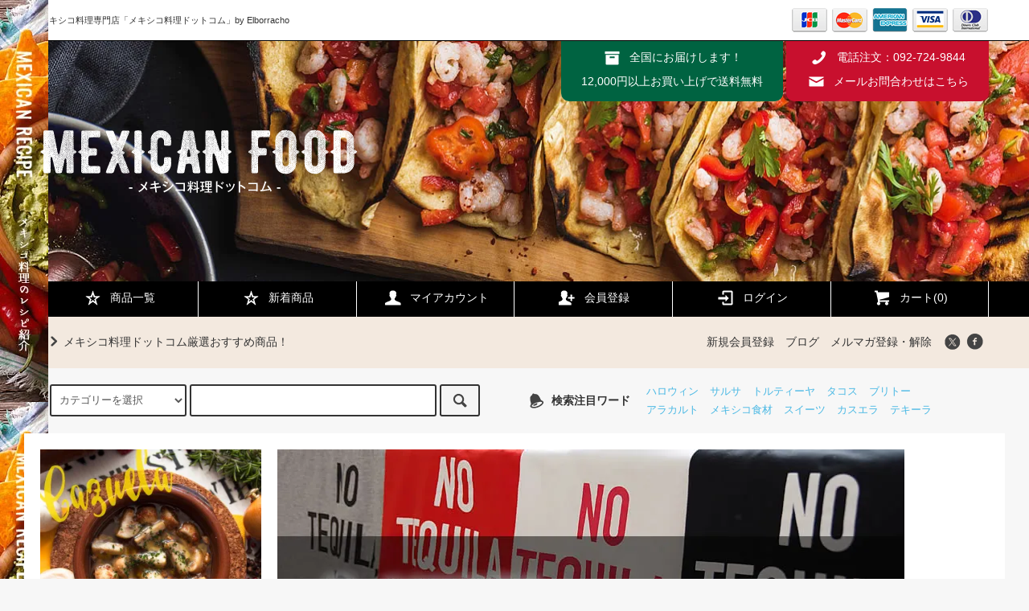

--- FILE ---
content_type: text/html; charset=EUC-JP
request_url: https://mex-f.com/?mode=cate&cbid=2195452&csid=6
body_size: 14254
content:
<!DOCTYPE html PUBLIC "-//W3C//DTD XHTML 1.0 Transitional//EN" "http://www.w3.org/TR/xhtml1/DTD/xhtml1-transitional.dtd">
<html xmlns:og="http://ogp.me/ns#" xmlns:fb="http://www.facebook.com/2008/fbml" xmlns:mixi="http://mixi-platform.com/ns#" xmlns="http://www.w3.org/1999/xhtml" xml:lang="ja" lang="ja" dir="ltr">
<head>
<meta http-equiv="content-type" content="text/html; charset=euc-jp" />
<meta http-equiv="X-UA-Compatible" content="IE=edge,chrome=1" />
<title>Tシャツ - メキシコ料理専門店「メキシコ料理ドットコム」</title>
<meta name="Keywords" content="Tシャツ,メキシコ料理,タコス,サルサ,ブリトー," />
<meta name="Description" content="メキシコ料理専門通販サイト「メキシコ料理ドットコム」タコスやサルサ、チョリソー、ブリトーなどのメキシコ料理や、乾燥唐辛子、とうもろこし粉、 サボテン等 メキシコ食材の事なら、メキシコ料理通販専門店の「メキシコ料理ドットコム」へ タコス、 トルティーヤ（タコスの皮）の美味しさに中毒者続出中です！ その他にも、メキシコ料理ドットコムの材料を使ったタコスのレシピや作り方・食べ方が満載のメキシコ料理レシピ集もご紹介！" />
<meta name="Author" content="メキシコ料理ドットコム" />
<meta name="Copyright" content="メキシコ料理ドットコム" />
<meta http-equiv="content-style-type" content="text/css" />
<meta http-equiv="content-script-type" content="text/javascript" />
<link rel="stylesheet" href="https://mex-f.com/css/framework/colormekit.css" type="text/css" />
<link rel="stylesheet" href="https://mex-f.com/css/framework/colormekit-responsive.css" type="text/css" />
<link rel="stylesheet" href="https://img07.shop-pro.jp/PA01369/122/css/2/index.css?cmsp_timestamp=20250304102613" type="text/css" />

<link rel="alternate" type="application/rss+xml" title="rss" href="https://mex-f.com/?mode=rss" />
<link rel="shortcut icon" href="https://img07.shop-pro.jp/PA01369/122/favicon.ico?cmsp_timestamp=20260105101805" />
<script type="text/javascript" src="//ajax.googleapis.com/ajax/libs/jquery/1.11.0/jquery.min.js" ></script>
<meta property="og:title" content="Tシャツ - メキシコ料理専門店「メキシコ料理ドットコム」" />
<meta property="og:description" content="メキシコ料理専門通販サイト「メキシコ料理ドットコム」タコスやサルサ、チョリソー、ブリトーなどのメキシコ料理や、乾燥唐辛子、とうもろこし粉、 サボテン等 メキシコ食材の事なら、メキシコ料理通販専門店の「メキシコ料理ドットコム」へ タコス、 トルティーヤ（タコスの皮）の美味しさに中毒者続出中です！ その他にも、メキシコ料理ドットコムの材料を使ったタコスのレシピや作り方・食べ方が満載のメキシコ料理レシピ集もご紹介！" />
<meta property="og:url" content="https://mex-f.com?mode=cate&cbid=2195452&csid=6" />
<meta property="og:site_name" content="メキシコ料理専門店「メキシコ料理ドットコム」" />
<meta property="og:image" content="https://img07.shop-pro.jp/PA01369/122/category/2195452_6.jpg?cmsp_timestamp=20180204150758"/>
<meta property="og:type" content="website" />
<meta property="og:image" content="https://img21.shop-pro.jp/PA01369/122/etc/img_mexico_ogp.jpg?cmsp_timestamp=202804141625" />
<!--アナリティクス-->
<script>
  (function(i,s,o,g,r,a,m){i['GoogleAnalyticsObject']=r;i[r]=i[r]||function(){
  (i[r].q=i[r].q||[]).push(arguments)},i[r].l=1*new Date();a=s.createElement(o),
  m=s.getElementsByTagName(o)[0];a.async=1;a.src=g;m.parentNode.insertBefore(a,m)
  })(window,document,'script','https://www.google-analytics.com/analytics.js','ga');

  ga('create', 'UA-4106354-5', 'auto');
  ga('send', 'pageview');

</script>

<!--リマーケティング-->
<!-- Global site tag (gtag.js) - Google Ads: 776653587 -->
<script async src="https://www.googletagmanager.com/gtag/js?id=AW-776653587"></script>
<script>
  window.dataLayer = window.dataLayer || [];
  function gtag(){dataLayer.push(arguments);}
  gtag('js', new Date());

  gtag('config', 'AW-776653587');
</script>




<!--グーグル広告-->
<!-- Global site tag (gtag.js) - Google Ads: 1041238358 -->
<script async src="https://www.googletagmanager.com/gtag/js?id=AW-1041238358"></script>
<script>
  window.dataLayer = window.dataLayer || [];
  function gtag(){dataLayer.push(arguments);}
  gtag('js', new Date());

  gtag('config', 'AW-1041238358');
</script>


<meta name="google-site-verification" content="qV5cXygubHn72QsZ0wmfAgJHrUvgEm6g4LO3Wj7ghkk" />


<script>
  var Colorme = {"page":"product_list","shop":{"account_id":"PA01369122","title":"\u30e1\u30ad\u30b7\u30b3\u6599\u7406\u5c02\u9580\u5e97\u300c\u30e1\u30ad\u30b7\u30b3\u6599\u7406\u30c9\u30c3\u30c8\u30b3\u30e0\u300d"},"basket":{"total_price":0,"items":[]},"customer":{"id":null}};

  (function() {
    function insertScriptTags() {
      var scriptTagDetails = [];
      var entry = document.getElementsByTagName('script')[0];

      scriptTagDetails.forEach(function(tagDetail) {
        var script = document.createElement('script');

        script.type = 'text/javascript';
        script.src = tagDetail.src;
        script.async = true;

        if( tagDetail.integrity ) {
          script.integrity = tagDetail.integrity;
          script.setAttribute('crossorigin', 'anonymous');
        }

        entry.parentNode.insertBefore(script, entry);
      })
    }

    window.addEventListener('load', insertScriptTags, false);
  })();
</script>
</head>
<body>
<meta name="colorme-acc-payload" content="?st=1&pt=10028&ut=2195452,6&at=PA01369122&v=20260131094921&re=&cn=310f6f63395c36781514633e9a60d166" width="1" height="1" alt="" /><script>!function(){"use strict";Array.prototype.slice.call(document.getElementsByTagName("script")).filter((function(t){return t.src&&t.src.match(new RegExp("dist/acc-track.js$"))})).forEach((function(t){return document.body.removeChild(t)})),function t(c){var r=arguments.length>1&&void 0!==arguments[1]?arguments[1]:0;if(!(r>=c.length)){var e=document.createElement("script");e.onerror=function(){return t(c,r+1)},e.src="https://"+c[r]+"/dist/acc-track.js?rev=3",document.body.appendChild(e)}}(["acclog001.shop-pro.jp","acclog002.shop-pro.jp"])}();</script><script src="https://img.shop-pro.jp/tmpl_js/79/jquery.tile.js"></script>
<script src="https://img.shop-pro.jp/tmpl_js/79/smoothscroll.js"></script>
<script src="https://img.shop-pro.jp/tmpl_js/79/utility.index.js"></script>
<script src="https://apis.google.com/js/platform.js?onload=renderOptIn" async defer></script>

<div id="wrapper">


      <div class="banner-belt__section visible-desktop">
      <a href="http://mexico.elborracho.com/category/recipe/"></a>
    </div>
  
  <div id="header" class="header__section">
    <div class="global-nav-sp-wrap hidden-desktop">
      <div class="global-nav-sp">
        <span class="global-nav-sp-btn"><i class="icon-lg-w icon-list"></i>メニュー</span>
        <div class="global-nav-sp-list-wrap">
          <ul class="global-nav-sp-list unstyled">
            <li class="global-nav-sp-list__unit black">
              <a href="./" class="global-nav-sp-list__txt">ホーム</a>
            </li>
            <li class="global-nav-sp-list__unit">
              <a href="https://mex-f.com/cart/proxy/basket?shop_id=PA01369122&shop_domain=mex-f.com" class="global-nav-sp-list__txt">カートを見る</a>
            </li>
            <li class="global-nav-sp-list__unit black"><a class="global-nav-sp-list__txt" href="https://www.mex-f.com/?mode=cate&cbid=2195448&csid=0" ><span >全てのメキシコ料理</span></a></li> 
            <li class="global-nav-sp-list__unit"><a class="global-nav-sp-list__txt" href="https://www.mex-f.com/?mode=cate&cbid=2195448&csid=3" >タコス</a></li> 
            <li class="global-nav-sp-list__unit"><a class="global-nav-sp-list__txt" href="https://www.mex-f.com/?mode=cate&cbid=2195448&csid=2" >トルティーヤ</a></li> 
            <li class="global-nav-sp-list__unit"><a class="global-nav-sp-list__txt" href="https://www.mex-f.com/?mode=cate&cbid=2195448&csid=1" >サルサ</a></li> 
            <li class="global-nav-sp-list__unit"><a class="global-nav-sp-list__txt" href="https://www.mex-f.com/?mode=cate&cbid=2195448&csid=4" >ブリトー</a></li> 
            <li class="global-nav-sp-list__unit"><a class="global-nav-sp-list__txt" href="https://www.mex-f.com/?mode=cate&cbid=2195448&csid=6" >メキシコ食材（唐辛子）</a></li> 
            <li class="global-nav-sp-list__unit black"><a class="global-nav-sp-list__txt" href="https://www.mex-f.com/?mode=cate&cbid=2195451&csid=0" ><span >全てのメキシコの飲みもの</span></a></li> 
            <li class="global-nav-sp-list__unit"><a class="global-nav-sp-list__txt" href="https://www.mex-f.com/?mode=cate&cbid=2195451&csid=1" >テキーラ</a></li> 
            <li class="global-nav-sp-list__unit black"><a class="global-nav-sp-list__txt" href="https://www.mex-f.com/?mode=cate&cbid=2195452&csid=0" ><span >全てのメキシコ雑貨</span></a></li> 
            <li class="global-nav-sp-list__unit"><a class="global-nav-sp-list__txt" href="https://www.mex-f.com/?mode=cate&cbid=2195452&csid=1" >カスエラ</a></li> 
            <li class="global-nav-sp-list__unit"><a class="global-nav-sp-list__txt" href="https://www.mex-f.com/?mode=cate&cbid=2195452&csid=2" >ショットグラス</a></li> 
            <li class="global-nav-sp-list__unit"><a class="global-nav-sp-list__txt" href="https://www.mex-f.com/?mode=cate&cbid=2195452&csid=6" >Tシャツ</a></li> 
            <li class="global-nav-sp-list__unit black">
              <a href="https://mex-f.com/?mode=myaccount" class="global-nav-sp-list__txt">マイアカウント</a>
            </li>
                                                            <li class="global-nav-sp-list__unit">
                    <a href="https://mex-f.com/customer/signup/new" class="global-nav-sp-list__txt">会員登録</a>
                  </li>
                                <li class="global-nav-sp-list__unit">
                  <a href="https://mex-f.com/?mode=login&shop_back_url=https%3A%2F%2Fmex-f.com%2F" class="global-nav-sp-list__txt">ログイン</a>
                </li>
                                                    <!--li class="global-nav-sp-list__unit">
                <a href="https://elborracho.shop-pro.jp/customer/newsletter/subscriptions/new" class="global-nav-sp-list__txt">メルマガ登録・解除</a>
              </li-->
                                      <!--li class="global-nav-sp-list__unit">
                <a href="http://mexico.elborracho.com/" class="global-nav-sp-list__txt">ブログ</a>
              </li-->
                        <li class="global-nav-sp-list__unit">
              <a href="https://elborracho.shop-pro.jp/customer/inquiries/new" class="global-nav-sp-list__txt">お問い合わせ</a>
            </li>
          </ul>
        </div>
      </div>
    </div>
		
    <div class="upbar-wrap">
      <div class="upbar container clearfix row">
        <p class="upbar__lead visible-desktop">メキシコ料理専門店「メキシコ料理ドットコム」by Elborracho</p>

        <ul class="upbar-list col col-md-12">
          <!--li class="upbar-list__unit">
            <img src="https://img.shop-pro.jp/tmpl_img/79/icon_payment_convenience.png" alt="コンビニ決済" />
          </li>
          <li class="upbar-list__unit">
            <img src="https://img.shop-pro.jp/tmpl_img/79/icon_payment_bank.png" alt="銀行振込" />
          </li>
          <li class="upbar-list__unit">
            <img src="https://img.shop-pro.jp/tmpl_img/79/icon_payment_postal.png" alt="郵便振替" />
          </li>
          <li class="upbar-list__unit">
            <img src="https://img.shop-pro.jp/tmpl_img/79/icon_payment_cod.png" alt="代金引換" />
          </li-->
          <li class="upbar-list__unit">
            <img src="https://img.shop-pro.jp/tmpl_img/79/icon_payment_credit_jcb.png" alt="クレジット JCB" />
          </li>
          <li class="upbar-list__unit">
            <img src="https://img.shop-pro.jp/tmpl_img/79/icon_payment_credit_mastercard.png" alt="クレジット MasterCard" />
          </li>
          <li class="upbar-list__unit">
            <img src="https://img.shop-pro.jp/tmpl_img/79/icon_payment_credit_amex.png" alt="クレジット American Express" />
          </li>
          <li class="upbar-list__unit">
            <img src="https://img07.shop-pro.jp/PA01369/122/etc_base64/aWNvbl9wYXltZW50X2NyZWRpdF92aXNhMQ.png" alt="クレジット VISA" />
          </li>
          <li class="upbar-list__unit">
            <img src="https://img.shop-pro.jp/tmpl_img/79/icon_payment_credit_diners.png" alt="クレジット Diners" />
          </li>
        </ul>
				
      </div>
    </div>
    <div class="shopname-wrap">
      <div class="shopname container">
                  <h1 class="shopname__logo"><a href="./"><img src="https://img07.shop-pro.jp/PA01369/122/PA01369122.png?cmsp_timestamp=20260105101805" alt="メキシコ料理専門店「メキシコ料理ドットコム」" /></a></h1>
                <div class="shopname__ad-wrap">



          <div class="shopname__ad shopname__ad-deli">
            <p><i class="icon-lg-w icon-box"></i>全国にお届けします！</p>
            <p>12,000円以上お買い上げで送料無料</p>
          </div>

                            <div class="shopname__ad shopname__ad-tell">
            <p><i class="icon-lg-w icon-phone"></i>電話注文：092-724-9844</p>
            <p><i class="icon-lg-w icon-mail"></i><a href="https://secure.shop-pro.jp/?mode=inq&shop_id=PA01369122">メールお問合わせはこちら</a></p>
          </div>
        


        </div>
      </div>
    </div>
    <div class="global-nav-wrap visible-desktop">
                                                                                  <ul class="global-nav container row">
        <li class="global-nav__unit col col-lg-2">
          <a href="/?mode=f4" class="global-nav__txt"><i class="icon-lg-w icon-star_empty"></i>商品一覧</a>
        </li>
        <li class="global-nav__unit col col-lg-2">
          <a href="/?mode=srh&cid=&keyword=&sort=n" class="global-nav__txt"><i class="icon-lg-w icon-star_empty"></i>新着商品</a>
        </li>			
        <li class="global-nav__unit col col-lg-2">
          <a href="https://mex-f.com/?mode=myaccount" class="global-nav__txt"><i class="icon-lg-w icon-user"></i>マイアカウント</a>
        </li>
                                            <li class="global-nav__unit col col-lg-2">
                <a href="https://mex-f.com/customer/signup/new" class="global-nav__txt"><i class="icon-lg-w icon-adduser"></i>会員登録</a>
              </li>
                        <li class="global-nav__unit col col-lg-2">
              <a href="https://mex-f.com/?mode=login&shop_back_url=https%3A%2F%2Fmex-f.com%2F" class="global-nav__txt"><i class="icon-lg-w icon-login"></i>ログイン</a>
            </li>
                          <!--li class="global-nav__unit col col-lg-2">
          <a href="https://elborracho.shop-pro.jp/customer/inquiries/new" class="global-nav__txt"><i class="icon-lg-w icon-mail"></i>お問い合わせ</a>
        </li-->
        <li class="global-nav__unit col col-lg-2">
          <a href="https://mex-f.com/cart/proxy/basket?shop_id=PA01369122&shop_domain=mex-f.com" class="global-nav__txt"><i class="icon-lg-w icon-cart"></i>カート(0)</a>
        </li>
      </ul>
    </div>



                          
    <div class="downbar-wrap">
      <div class="downbar container clearfix">
				
				
				

                                      <ul class="downbar-ad inline">
                                      <li>
                <a href="/?mode=cate&cbid=2195448&csid=0"><i class="icon-lg-b icon-chevron_right"></i>メキシコ料理ドットコム厳選おすすめ商品！</a>
              </li>
                      </ul>
        


        <ul class="downbar-social inline visible-desktop">
                      <li>
              <a href="https://members.shop-pro.jp/?mode=members_regi&shop_id=PA01369122">新規会員登録</a>
            </li>
					<li>
              <a href="http://mexico.elborracho.com/">ブログ</a>
            </li>
                                <li>
              <a href="https://elborracho.shop-pro.jp/customer/newsletter/subscriptions/new">メルマガ登録・解除</a>
            </li>
                    <li>



                                                                                            <ul class="social__units">
                  <li class="social__unit">
                    <a href="https://twitter.com/mexicoryouri"><i class="icon-lg-b icon-c_twitter"></i></a>
                  </li>
                  <li class="social__unit">
                    <a href="https://www.facebook.com/mexicofood/"><i class="icon-lg-b icon-c_facebook"></i></a>
                  </li>
                  <!--li class="social__unit">
                    <a href=""><i class="icon-lg-b icon-c_google"></i></a>
                  </li-->
                  <!--li class="social__unit">
                    <a href=""><i class="icon-lg-b icon-c_pinterest"></i></a>
                  </li-->
                </ul>

          </li>
        </ul>
      </div>
    </div>
    <div class="search-wrap">
      <div class="search container row">
        <form action="https://mex-f.com/" method="GET" class="search__form col col-lg-6 col-md-12">
          <input type="hidden" name="mode" value="srh" />
          <select name="cid" class="search__select">
            <option value="">カテゴリーを選択</option>
                          <option value="2195448,0">メキシコ料理</option>
                          <option value="2195451,0">メキシコの飲みもの</option>
                          <option value="2195452,0">メキシコ雑貨</option>
                      </select>
          <input type="text" name="keyword" class="search__box" />
          <button class="search__btn btn btn-xs"><i class="icon-lg-b icon-search"></i></button>
        </form>
        <div class="search-keyword col col-lg-6 col-md-12 row">
          <p class="search-keyword-heading col col-lg-3 col-md-12"><i class="icon-lg-b icon-bell"></i>検索注目ワード</p>

              <ul class="search-keyword-list inline col col-lg-9 col-md-12">
 <li class="search-keyword-list__unit"><a href="/?mode=srh&cid=&keyword=%A5%DE%A5%B9%A5%AF">ハロウィン</a></li>
								<li class="search-keyword-list__unit"><a href="/?mode=cate&cbid=2195448&csid=1">サルサ</a></li>
                <li class="search-keyword-list__unit"><a href="/?mode=cate&cbid=2195448&csid=2">トルティーヤ</a></li>
                <li class="search-keyword-list__unit"><a href="/?mode=cate&cbid=2195448&csid=3">タコス</a></li>
                <li class="search-keyword-list__unit"><a href="/?mode=cate&cbid=2195448&csid=4">ブリトー</a></li>
                <li class="search-keyword-list__unit"><a href="/?mode=cate&cbid=2195448&csid=5">アラカルト</a></li>
                <li class="search-keyword-list__unit"><a href="/?mode=cate&cbid=2195448&csid=6">メキシコ食材</a></li>
                <li class="search-keyword-list__unit"><a href="/?mode=cate&cbid=2195448&csid=7">スイーツ</a></li>
                <li class="search-keyword-list__unit"><a href="/?mode=cate&cbid=2195452&csid=1">カスエラ</a></li>
                <li class="search-keyword-list__unit"><a href="/?mode=cate&cbid=2195451&csid=1">テキーラ</a></li>
              </ul>
        </div>
      </div>
    </div>
  </div>
  <div id="contents" class="contents__section container">
        <div class="row">


                                                            


              <div class="banner-side__section col">



                            <ul class="banner-side-list unstyled">
                          <li class="banner-side-list__unit">
                <a href="/?mode=cate&cbid=2195448&csid=3">
                  <img src="https://img21.shop-pro.jp/PA01369/122/etc/img_tacos_s.jpg?cmsp_timestamp=20160929125137" alt="タコス" />
                </a>
              </li>
                                      <li class="banner-side-list__unit">
                <a href="/?mode=cate&cbid=2195448&csid=2">
                  <img src="https://img21.shop-pro.jp/PA01369/122/etc/img_toltilla_s.jpg?cmsp_timestamp=20160929125155" alt="トルティーヤ" />
                </a>
              </li>
                                      <li class="banner-side-list__unit">
                <a href="/?mode=cate&cbid=2195448&csid=4">
                  <img src="https://img21.shop-pro.jp/PA01369/122/etc/img_burrito_s.jpg?cmsp_timestamp=20160929125214" alt="ブリトー" />
                </a>
              </li>
                                      <li class="banner-side-list__unit">
                <a href="/?mode=cate&cbid=2195448&csid=6">
                  <img src="https://img21.shop-pro.jp/PA01369/122/etc/img_mexicanfood.jpg?cmsp_timestamp=20160928184136" alt="メキシコの食材" />
                </a>
              </li>
                                      <li class="banner-side-list__unit">
                <a href="/?mode=cate&cbid=2195448&csid=1">
                  <img src="https://img21.shop-pro.jp/PA01369/122/etc/img_salsa_s.jpg?cmsp_timestamp=20160929125332" alt="サルサ" />
                </a>
              </li>
                      </ul>
        
        </div>
            <div class="main__section main__section-banner-side col col-lg-12 row">
        <div class="primary__section col col-lg-9 col-md-12">	
          <script src="https://img.shop-pro.jp/tmpl_js/79/utility.product_list.js"></script>





  <div class="freespace__section"><img src="https://img21.shop-pro.jp/PA01369/122/etc/img_tshirts_1.jpg?cmsp_timestamp=20170624134925" alt="メキシコTシャツ"><div class="title02" align="center">メキシコTシャツ</div><hr />
</div>



<h2 class="section-title-h2">
      Tシャツ
  </h2>




  
  <div class="productlist-sort__section">
    <div class="productlist-sort clearfix">
      <ul class="productlist-sort-list inline">
        <li class="productlist-sort-list__unit">
          おすすめ順
                  </li>
        <li class="productlist-sort-list__unit">
                      <a href="?mode=cate&cbid=2195452&csid=6&sort=p">価格順</a>        </li>
        <li class="productlist-sort-list__unit">
                      <a href="?mode=cate&cbid=2195452&csid=6&sort=n">新着順</a>        </li>
      </ul>
      <p class="productlist-sort-totalnumber">全<span>13</span>商品</p>
    </div>
  </div>
  
  
  <div class="pagenation-sp__section hidden-desktop">
    <ul class="pagenation-sp-list unstyled">
      <li class="pagenation-sp-list__unit">
                  <span class="btn btn-pn disabled">&lt; 前</span>
              </li>
      <li class="pagenation-sp-list__unit">
                  <span class="btn btn-pn disabled">次 &gt;</span>
              </li>
    </ul>
    <div class="pagenation-sp-info">
      全<span>13</span>件&nbsp;<span>1</span>-<span>13</span>表示
    </div>
  </div>
  
  
  <div class="productlist__section">
    <ul class="product-list unstyled row">
              <li class="productlist-list__unit product-list__unit col col-lg-3 col-md-4 col-sm-6">
          <a href="?pid=110611282">
                          <img src="https://img07.shop-pro.jp/PA01369/122/product/110611282_th.jpg?cmsp_timestamp=20170407160722" alt="NO TEQUILA, NO LIFE｜テキーラTシャツ" class="product-list__img" />
                      </a>
          <a href="?pid=110611282" class="product-list__txt">
            <span class="product-list__name show">
              NO TEQUILA, NO LIFE｜テキーラTシャツ
            </span>
          </a>
          <p>
                                          <span class="product-list__price show">
                  3,300円(税込)
                </span>
                                    </p>
                  </li>
              <li class="productlist-list__unit product-list__unit col col-lg-3 col-md-4 col-sm-6">
          <a href="?pid=119290150">
                          <img src="https://img07.shop-pro.jp/PA01369/122/product/119290150_th.jpg?cmsp_timestamp=20170619011919" alt="タコス美味しTシャツ｜タコスTシャツ" class="product-list__img" />
                      </a>
          <a href="?pid=119290150" class="product-list__txt">
            <span class="product-list__name show">
              タコス美味しTシャツ｜タコスTシャツ
            </span>
          </a>
          <p>
                            <span class="product-list__soldout show">
                  売り切れ
                </span>
                      </p>
                  </li>
              <li class="productlist-list__unit product-list__unit col col-lg-3 col-md-4 col-sm-6">
          <a href="?pid=119290151">
                          <img src="https://img07.shop-pro.jp/PA01369/122/product/119290151_th.jpg?cmsp_timestamp=20170619012105" alt="タコスエブリデイTシャツ｜タコスTシャツ" class="product-list__img" />
                      </a>
          <a href="?pid=119290151" class="product-list__txt">
            <span class="product-list__name show">
              タコスエブリデイTシャツ｜タコスTシャツ
            </span>
          </a>
          <p>
                            <span class="product-list__soldout show">
                  売り切れ
                </span>
                      </p>
                  </li>
              <li class="productlist-list__unit product-list__unit col col-lg-3 col-md-4 col-sm-6">
          <a href="?pid=119290152">
                          <img src="https://img07.shop-pro.jp/PA01369/122/product/119290152_th.jpg?cmsp_timestamp=20170619012208" alt="わたしはメキシコ人ですTシャツ｜タコスTシャツ" class="product-list__img" />
                      </a>
          <a href="?pid=119290152" class="product-list__txt">
            <span class="product-list__name show">
              わたしはメキシコ人ですTシャツ｜タコスTシャツ
            </span>
          </a>
          <p>
                            <span class="product-list__soldout show">
                  売り切れ
                </span>
                      </p>
                  </li>
              <li class="productlist-list__unit product-list__unit col col-lg-3 col-md-4 col-sm-6">
          <a href="?pid=120874158">
                          <img src="https://img07.shop-pro.jp/PA01369/122/product/120874158_th.jpg?cmsp_timestamp=20170731185540" alt="死者の日Tシャツ karani art｜メキシコTシャツ" class="product-list__img" />
                      </a>
          <a href="?pid=120874158" class="product-list__txt">
            <span class="product-list__name show">
              死者の日Tシャツ karani art｜メキシコTシャツ
            </span>
          </a>
          <p>
                            <span class="product-list__soldout show">
                  売り切れ
                </span>
                      </p>
                  </li>
              <li class="productlist-list__unit product-list__unit col col-lg-3 col-md-4 col-sm-6">
          <a href="?pid=120874193">
                          <img src="https://img07.shop-pro.jp/PA01369/122/product/120874193_th.jpg?cmsp_timestamp=20170731185642" alt="スカルTシャツ ホワイト｜メキシコTシャツ" class="product-list__img" />
                      </a>
          <a href="?pid=120874193" class="product-list__txt">
            <span class="product-list__name show">
              スカルTシャツ ホワイト｜メキシコTシャツ
            </span>
          </a>
          <p>
                            <span class="product-list__soldout show">
                  売り切れ
                </span>
                      </p>
                  </li>
              <li class="productlist-list__unit product-list__unit col col-lg-3 col-md-4 col-sm-6">
          <a href="?pid=120874210">
                          <img src="https://img07.shop-pro.jp/PA01369/122/product/120874210_th.jpg?cmsp_timestamp=20170731185715" alt="スカルTシャツ 自転車｜メキシコTシャツ" class="product-list__img" />
                      </a>
          <a href="?pid=120874210" class="product-list__txt">
            <span class="product-list__name show">
              スカルTシャツ 自転車｜メキシコTシャツ
            </span>
          </a>
          <p>
                            <span class="product-list__soldout show">
                  売り切れ
                </span>
                      </p>
                  </li>
              <li class="productlist-list__unit product-list__unit col col-lg-3 col-md-4 col-sm-6">
          <a href="?pid=120874242">
                          <img src="https://img07.shop-pro.jp/PA01369/122/product/120874242_th.jpg?cmsp_timestamp=20170731185800" alt="ルチャ・リブレTシャツ｜メキシコTシャツ" class="product-list__img" />
                      </a>
          <a href="?pid=120874242" class="product-list__txt">
            <span class="product-list__name show">
              ルチャ・リブレTシャツ｜メキシコTシャツ
            </span>
          </a>
          <p>
                            <span class="product-list__soldout show">
                  売り切れ
                </span>
                      </p>
                  </li>
              <li class="productlist-list__unit product-list__unit col col-lg-3 col-md-4 col-sm-6">
          <a href="?pid=120874274">
                          <img src="https://img07.shop-pro.jp/PA01369/122/product/120874274_th.jpg?cmsp_timestamp=20170731185854" alt="スカルTシャツ フラワー｜メキシコTシャツ" class="product-list__img" />
                      </a>
          <a href="?pid=120874274" class="product-list__txt">
            <span class="product-list__name show">
              スカルTシャツ フラワー｜メキシコTシャツ
            </span>
          </a>
          <p>
                            <span class="product-list__soldout show">
                  売り切れ
                </span>
                      </p>
                  </li>
              <li class="productlist-list__unit product-list__unit col col-lg-3 col-md-4 col-sm-6">
          <a href="?pid=120874473">
                          <img src="https://img07.shop-pro.jp/PA01369/122/product/120874473_th.jpg?cmsp_timestamp=20170731190136" alt="ルチャ・リブレTシャツ ゴールドマスク｜メキシコTシャツ" class="product-list__img" />
                      </a>
          <a href="?pid=120874473" class="product-list__txt">
            <span class="product-list__name show">
              ルチャ・リブレTシャツ ゴールドマスク｜メキシコTシャツ
            </span>
          </a>
          <p>
                            <span class="product-list__soldout show">
                  売り切れ
                </span>
                      </p>
                  </li>
              <li class="productlist-list__unit product-list__unit col col-lg-3 col-md-4 col-sm-6">
          <a href="?pid=120874557">
                          <img src="https://img07.shop-pro.jp/PA01369/122/product/120874557_th.jpg?cmsp_timestamp=20170731190223" alt="コロナTシャツ｜メキシコTシャツ" class="product-list__img" />
                      </a>
          <a href="?pid=120874557" class="product-list__txt">
            <span class="product-list__name show">
              コロナTシャツ｜メキシコTシャツ
            </span>
          </a>
          <p>
                            <span class="product-list__soldout show">
                  売り切れ
                </span>
                      </p>
                  </li>
              <li class="productlist-list__unit product-list__unit col col-lg-3 col-md-4 col-sm-6">
          <a href="?pid=120874641">
                          <img src="https://img07.shop-pro.jp/PA01369/122/product/120874641_th.jpg?cmsp_timestamp=20170731190313" alt="ビバメキシコTシャツ｜メキシコTシャツ" class="product-list__img" />
                      </a>
          <a href="?pid=120874641" class="product-list__txt">
            <span class="product-list__name show">
              ビバメキシコTシャツ｜メキシコTシャツ
            </span>
          </a>
          <p>
                            <span class="product-list__soldout show">
                  売り切れ
                </span>
                      </p>
                  </li>
              <li class="productlist-list__unit product-list__unit col col-lg-3 col-md-4 col-sm-6">
          <a href="?pid=120874375">
                          <img src="https://img07.shop-pro.jp/PA01369/122/product/120874375_th.jpg?cmsp_timestamp=20170731190038" alt="ルチャ・リブレTシャツ ミル・マスカラス｜メキシコTシャツ" class="product-list__img" />
                      </a>
          <a href="?pid=120874375" class="product-list__txt">
            <span class="product-list__name show">
              ルチャ・リブレTシャツ ミル・マスカラス｜メキシコTシャツ
            </span>
          </a>
          <p>
                            <span class="product-list__soldout show">
                  売り切れ
                </span>
                      </p>
                  </li>
          </ul>
  </div>
  
  
  <div class="pagenation__section visible-desktop">
    <ul class="pagenation-list unstyled">
      <li class="pagenation-list__unit">
                  <span>&lt;</span>
              </li>
              <li class="pagenation-list__unit">
                                <span>1</span>
                            </li>
            <li class="pagenation-list__unit">
                  <span>&gt;</span>
              </li>
    </ul>
  </div>
  <div class="pagenation-sp__section hidden-desktop">
    <div class="pagenation-sp-info">
      全<span>13</span>件&nbsp;<span>1</span>-<span>13</span>表示
    </div>
    <ul class="pagenation-sp-list unstyled">
      <li class="pagenation-sp-list__unit">
                  <span class="btn btn-pn disabled">&lt; 前</span>
              </li>
      <li class="pagenation-sp-list__unit">
                  <span class="btn btn-pn disabled">次 &gt;</span>
              </li>
    </ul>
  </div>
  






<hr />

<div class="breadcrumb-list__section">
  <ul class="breadcrumb-list breadcrumb-list-plst">
    <li class="breadcrumb-list__unit"><a href="./">メキシコ料理 通販</a></li>
                  <li class="breadcrumb-list__unit">&gt;&nbsp;<a href="?mode=cate&cbid=2195452&csid=0">メキシコ雑貨</a></li>
                    <li class="breadcrumb-list__unit">&gt;&nbsp;<a href="?mode=cate&cbid=2195452&csid=6">Tシャツ</a></li>
            </ul>
</div>


    <h2 class="section-title-h2">メキシコ料理ドットコムの安心・安全宣言！</h2>

<div class="row">
  <div class="col col-lg-6 col-sm-12">
		<img src="https://img21.shop-pro.jp/PA01369/122/etc/img_anshin_2.gif?cmsp_timestamp=20160929135432" alt="食べ方の心配ご無用！かわいいイラスト付きの説明書を同封します！">
		<p id="balloon-1-bottom"><span  class="marker">食べ方の心配ご無用！<br />かわいいイラスト付きの説明書を同封します！</span></p>
		<p>タコスセットなど、調理の必要な商品には好評の「説明書」が付属します。イラストを交えて、シンプルでわかりやすくメキシコ料理の作り方を解説しています。</p>
  </div>
  <div class="col col-lg-6 col-sm-12">
		<img src="https://img21.shop-pro.jp/PA01369/122/etc/img_anshin_3.jpg?cmsp_timestamp=20160929140358" alt="情熱の国メキシコから帰国後、2002年 本場メキシコ料理店を創業">
		<p id="balloon-1-bottom"><span  class="marker">情熱の国メキシコから帰国後、<br />2002年 本場メキシコ料理店を創業</span></p>
		<p>メキシコ料理ドットコムの実店舗「エルボラーチョ」は、現在では全国に8店鋪、メキシコ・カンクンに1店鋪の合計9店鋪で、毎日メキシコ料理を作っています。</p>
  </div>
	  <div class="col col-lg-6 col-sm-12">
			<img src="https://img21.shop-pro.jp/PA01369/122/etc/img_anshin_1.jpg?cmsp_timestamp=20160929134100" alt="メキシコで修行した日本人シェフを中心に、毎日メキシコ料理を作っています">
			<p id="balloon-1-bottom"><span  class="marker">メキシコで修行した日本人シェフを中心に、<br />毎日メキシコ料理を作っています</span></p>
			<p>当社では福利厚生の一環で「メキシコ研修制度」を設け、社員がメキシコを訪れ、本場の文化を感じ経験を積む試みを行っています。知識だけでなく、メキシコを体感したスタッフが活躍するレストランです。</p>
  </div>
  <div class="col col-lg-6 col-sm-12">
		<img src="https://img21.shop-pro.jp/PA01369/122/etc/img_anshin_4.jpg?cmsp_timestamp=20160929140756" alt="おかげさまでタコス200,000個突破！">
		<p id="balloon-1-bottom"><span  class="marker">おかげさまで<br />タコス200,000個突破！</span></p>
		<p>本当においしいか不安...ご安心ください！メキシコ料理ドットコムの、本場メキシコの味にこだわってつくったトルティーヤのタコスは、今までたくさんの方にお召し上がり頂いています。本場の味をみなさまに自信をもってお届けします。</p>
  </div>
	  <div class="col col-lg-6 col-sm-12">
			<img src="https://img21.shop-pro.jp/PA01369/122/etc/img_anshin_5.gif?cmsp_timestamp=20160929141621" alt="配送は信頼と実績の佐川急便クール便も安心">
			<p id="balloon-1-bottom"><span  class="marker">配送は信頼と実績の佐川急便<br />クール便も安心</span></p>
			<p>ご家庭への個別配達に定評のある佐川急便でお届けします。冷凍が必要な商品はクール便で迅速にお届けします。</p>
  </div>
  <div class="col col-lg-6 col-sm-12">
		<img src="https://img21.shop-pro.jp/PA01369/122/etc/img_anshin_6.jpg?cmsp_timestamp=20160929142438" alt="プライバシーやクレジットカード情報のセキュリティ管理は万全">
		<p id="balloon-1-bottom"><span  class="marker">プライバシーやクレジットカード情報の<br />セキュリティ管理は万全</span></p>
		<p>お客さまの個人情報は専用のコンピューターで厳重に管理し、商品の配達に関連のない第三者に譲渡・提供するなど、本目的以外では使用しません。またクレジットカード番号はSSLという暗号化システムを使用し、厳重に管理されます。</p>
  </div>
</div>        </div>
        <div class="side-nav__section col col-lg-3 col-md-12">
										<a href="/?pid=107897483"><img src="https://img21.shop-pro.jp/PA01369/122/etc/img_cazuela_bnr.jpg?cmsp_timestamp=20181112161840" alt="アヒージョ鍋「カスエラ」通販" style="margin-bottom:15px;width:100%;"></a>
          

<h3 class="side-nav-heading">メキシコ料理通販</h3>
<div class="side-nav-name"><a href="https://www.mex-f.com/?mode=cate&cbid=2195448&csid=0" ><span >全てのメキシコ料理</span><br><span class="xs">All Foods</span>
</a></div> 
<div class="side-nav-name"><a href="https://www.mex-f.com/?mode=cate&cbid=2195448&csid=3" >タコス<br><span class="xs">Tacos</span></a></div> 
<div class="side-nav-name"><a href="https://www.mex-f.com/?mode=cate&cbid=2195448&csid=2" >トルティーヤ<br><span class="xs">Tortilla</span></a></div> 
<div class="side-nav-name"><a href="https://www.mex-f.com/?mode=cate&cbid=2195448&csid=1" >サルサ<br><span class="xs">Salsa</span></a></div> 
<div class="side-nav-name"><a href="https://www.mex-f.com/?mode=cate&cbid=2195448&csid=4" >ブリトー<br><span class="xs">Burrito</span></a></div> 
<div class="side-nav-name"><a href="https://www.mex-f.com/?mode=cate&cbid=2195448&csid=5" >アラカルト<br><span class="xs">A La Carte</span></a></div> 
<div class="side-nav-name"><a href="https://www.mex-f.com/?mode=cate&cbid=2195448&csid=6" >メキシコ食材<br><span class="xs">Other Mexican foods</span></a></div> 
<h3 class="side-nav-heading">メキシコの飲みもの</h3>
<div class="side-nav-name"><a href="https://www.mex-f.com/?mode=cate&cbid=2195451&csid=0" ><span >全てのメキシコの飲みもの</span><br><span class="xs">All drinks</span></a></div> 
					<div class="side-nav-name"><a href="https://www.mex-f.com/?mode=cate&cbid=2195451&csid=1" >テキーラ<br><span class="xs">Tequila</span></a></div> 
<div class="side-nav-name"><a href="https://www.mex-f.com/?mode=cate&cbid=2195451&csid=3" >ワイン<br><span class="xs">Wine</span></a></div> 
<div class="side-nav-name"><a href="https://www.mex-f.com/?mode=cate&cbid=2195451&csid=2" >ビール<br><span class="xs">Beer</span></a></div> 
<h3 class="side-nav-heading">メキシコ雑貨</h3>
<div class="side-nav-name"><a href="https://www.mex-f.com/?mode=cate&cbid=2195452&csid=0" ><span >全てのメキシコ雑貨</span><br><span class="xs">All Mex Goods</span></a></div> 
<div class="side-nav-name"><a href="https://www.mex-f.com/?mode=cate&cbid=2195452&csid=1" >カスエラ<br><span class="xs">Cazuela</span></a></div> 
<div class="side-nav-name"><a href="https://www.mex-f.com/?mode=cate&cbid=2195452&csid=8" >モルカヘテ<br><span class="xs">Molcajete</span></a></div> 
<div class="side-nav-name"><a href="https://www.mex-f.com/?mode=cate&cbid=2195452&csid=2" >ショットグラス<br><span class="xs">Shot Glass</span></a></div> 
<div class="side-nav-name"><a href="https://www.mex-f.com/?mode=cate&cbid=2195452&csid=4" >メキシカンタイル<br><span class="xs">Mexican Tile</span></a></div> 
<div class="side-nav-name"><a href="https://www.mex-f.com/?mode=cate&cbid=2195452&csid=5" >ランプシェード<br><span class="xs">Lamp Shade</span></a></div> 
<div class="side-nav-name"><a href="https://www.mex-f.com/?mode=cate&cbid=2195452&csid=7" >ルチャリブレ<br><span class="xs">Lucha</span></a></div> 
<div class="side-nav-name"><a href="https://www.mex-f.com/?mode=cate&cbid=2195452&csid=6" >Tシャツ<br><span class="xs">Shirts</span></a></div> 
<div class="side-nav-name"><a href="https://www.mex-f.com/?mode=cate&cbid=2195452&csid=3" >そのほか（雑貨）<br><span class="xs">Other Goods</span></a></div> 
         <!--                          <div class="side-nav-box">
                <h3 class="side-nav-heading">メキシコ料理通販</h3>
                <ul class="side-nav-list side-nav-cate-list unstyled">
                              <li class="side-nav-list__unit side-nav-cate-list__unit">
                    <a href="https://mex-f.com/?mode=cate&cbid=2195448&csid=0" class="side-nav-list__link">
                      <span class="side-nav-list__icon"></span>
                      <span class="side-nav-list__name">メキシコ料理</span>
                    </a>
                                                                  <ul class="side-nav-list side-nav-scate-list unstyled">
                          <li class="side-nav-list__unit">
                            <a href="https://mex-f.com/?mode=cate&cbid=2195448&csid=0" class="side-nav-list__link">
                              <span class="side-nav-list__name">全てのメキシコ料理</span>
                            </a>
                          </li>
                                                <li class="side-nav-list__unit">
                            <a href="https://mex-f.com/?mode=cate&cbid=2195448&csid=3" class="side-nav-list__link">
                              タコス
                            </a>
                          </li>
                                                                                          <li class="side-nav-list__unit">
                            <a href="https://mex-f.com/?mode=cate&cbid=2195448&csid=2" class="side-nav-list__link">
                              トルティーヤ
                            </a>
                          </li>
                                                                                          <li class="side-nav-list__unit">
                            <a href="https://mex-f.com/?mode=cate&cbid=2195448&csid=1" class="side-nav-list__link">
                              サルサ
                            </a>
                          </li>
                                                                                          <li class="side-nav-list__unit">
                            <a href="https://mex-f.com/?mode=cate&cbid=2195448&csid=4" class="side-nav-list__link">
                              ブリトー
                            </a>
                          </li>
                                                                                          <li class="side-nav-list__unit">
                            <a href="https://mex-f.com/?mode=cate&cbid=2195448&csid=5" class="side-nav-list__link">
                              アラカルト
                            </a>
                          </li>
                                                                                          <li class="side-nav-list__unit">
                            <a href="https://mex-f.com/?mode=cate&cbid=2195448&csid=6" class="side-nav-list__link">
                              メキシコ食材
                            </a>
                          </li>
                                              </ul>
                                                            </li>
                              <li class="side-nav-list__unit side-nav-cate-list__unit">
                    <a href="https://mex-f.com/?mode=cate&cbid=2195451&csid=0" class="side-nav-list__link">
                      <span class="side-nav-list__icon"></span>
                      <span class="side-nav-list__name">メキシコの飲みもの</span>
                    </a>
                                                                  <ul class="side-nav-list side-nav-scate-list unstyled">
                          <li class="side-nav-list__unit">
                            <a href="https://mex-f.com/?mode=cate&cbid=2195451&csid=0" class="side-nav-list__link">
                              <span class="side-nav-list__name">全てのメキシコの飲みもの</span>
                            </a>
                          </li>
                                                <li class="side-nav-list__unit">
                            <a href="https://mex-f.com/?mode=cate&cbid=2195451&csid=1" class="side-nav-list__link">
                              テキーラ
                            </a>
                          </li>
                                                                                          <li class="side-nav-list__unit">
                            <a href="https://mex-f.com/?mode=cate&cbid=2195451&csid=3" class="side-nav-list__link">
                              ワイン
                            </a>
                          </li>
                                                                                          <li class="side-nav-list__unit">
                            <a href="https://mex-f.com/?mode=cate&cbid=2195451&csid=2" class="side-nav-list__link">
                              ビール
                            </a>
                          </li>
                                              </ul>
                                                            </li>
                              <li class="side-nav-list__unit side-nav-cate-list__unit">
                    <a href="https://mex-f.com/?mode=cate&cbid=2195452&csid=0" class="side-nav-list__link">
                      <span class="side-nav-list__icon"></span>
                      <span class="side-nav-list__name">メキシコ雑貨</span>
                    </a>
                                                                  <ul class="side-nav-list side-nav-scate-list unstyled">
                          <li class="side-nav-list__unit">
                            <a href="https://mex-f.com/?mode=cate&cbid=2195452&csid=0" class="side-nav-list__link">
                              <span class="side-nav-list__name">全てのメキシコ雑貨</span>
                            </a>
                          </li>
                                                <li class="side-nav-list__unit">
                            <a href="https://mex-f.com/?mode=cate&cbid=2195452&csid=1" class="side-nav-list__link">
                              カスエラ
                            </a>
                          </li>
                                                                                          <li class="side-nav-list__unit">
                            <a href="https://mex-f.com/?mode=cate&cbid=2195452&csid=8" class="side-nav-list__link">
                              モルカヘテ
                            </a>
                          </li>
                                                                                          <li class="side-nav-list__unit">
                            <a href="https://mex-f.com/?mode=cate&cbid=2195452&csid=2" class="side-nav-list__link">
                              ショットグラス
                            </a>
                          </li>
                                                                                          <li class="side-nav-list__unit">
                            <a href="https://mex-f.com/?mode=cate&cbid=2195452&csid=4" class="side-nav-list__link">
                              メキシカンタイル
                            </a>
                          </li>
                                                                                          <li class="side-nav-list__unit">
                            <a href="https://mex-f.com/?mode=cate&cbid=2195452&csid=5" class="side-nav-list__link">
                              ランプシェード
                            </a>
                          </li>
                                                                                          <li class="side-nav-list__unit">
                            <a href="https://mex-f.com/?mode=cate&cbid=2195452&csid=7" class="side-nav-list__link">
                              ルチャリブレ
                            </a>
                          </li>
                                                                                          <li class="side-nav-list__unit">
                            <a href="https://mex-f.com/?mode=cate&cbid=2195452&csid=6" class="side-nav-list__link">
                              Tシャツ
                            </a>
                          </li>
                                                                                          <li class="side-nav-list__unit">
                            <a href="https://mex-f.com/?mode=cate&cbid=2195452&csid=3" class="side-nav-list__link">
                              そのほか（雑貨）
                            </a>
                          </li>
                                              </ul>
                                                            </li>
                            </ul>
              </div>
                                                                  -->
          
          
                                    <div class="side-nav-box">
                <h3 class="side-nav-heading">大好きメキシコ料理特集！</h3>
                <ul class="side-nav-list unstyled">
                              <li class="side-nav-list__unit">
                    <a href="https://mex-f.com/?mode=grp&gid=1482424" class="side-nav-list__link">
                      メキシコ初心者におすすめ！
                    </a>
                  </li>
                                                    <li class="side-nav-list__unit">
                    <a href="https://mex-f.com/?mode=grp&gid=1482425" class="side-nav-list__link">
                      ファミリーでも楽しもう！
                    </a>
                  </li>
                                                    <li class="side-nav-list__unit">
                    <a href="https://mex-f.com/?mode=grp&gid=1482427" class="side-nav-list__link">
                      挑戦者求む！激辛メキシコ料理
                    </a>
                  </li>
                                                    <li class="side-nav-list__unit">
                    <a href="https://mex-f.com/?mode=grp&gid=1482429" class="side-nav-list__link">
                      レストラン・業務用品
                    </a>
                  </li>
                                                    <li class="side-nav-list__unit">
                    <a href="https://mex-f.com/?mode=grp&gid=1482430" class="side-nav-list__link">
                      ランチにおすすめ
                    </a>
                  </li>
                                                    <li class="side-nav-list__unit">
                    <a href="https://mex-f.com/?mode=grp&gid=1482431" class="side-nav-list__link">
                      メキシコ通のアナタに
                    </a>
                  </li>
                                                    <li class="side-nav-list__unit">
                    <a href="https://mex-f.com/?mode=grp&gid=1482434" class="side-nav-list__link">
                      辛いのが苦手な方へ
                    </a>
                  </li>
                                                    <li class="side-nav-list__unit">
                    <a href="https://mex-f.com/?mode=grp&gid=1482435" class="side-nav-list__link">
                      メキシカンパーティー！
                    </a>
                  </li>
                                                    <li class="side-nav-list__unit">
                    <a href="https://mex-f.com/?mode=grp&gid=1482436" class="side-nav-list__link">
                      おつまみにオススメ
                    </a>
                  </li>
                                                    <li class="side-nav-list__unit">
                    <a href="https://mex-f.com/?mode=grp&gid=2376198" class="side-nav-list__link">
                      おうち時間に おうちタコス
                    </a>
                  </li>
                                                    <li class="side-nav-list__unit">
                    <a href="https://mex-f.com/?mode=grp&gid=2404490" class="side-nav-list__link">
                      ギフトセット
                    </a>
                  </li>
                                                    <li class="side-nav-list__unit">
                    <a href="https://mex-f.com/?mode=grp&gid=2439558" class="side-nav-list__link">
                      お中元セット
                    </a>
                  </li>
                                                    <li class="side-nav-list__unit">
                    <a href="https://mex-f.com/?mode=grp&gid=2630284" class="side-nav-list__link">
                      FUKUOKA CRAFT
                    </a>
                  </li>
                                                    <li class="side-nav-list__unit">
                    <a href="https://mex-f.com/?mode=grp&gid=1695073" class="side-nav-list__link">
                      特集
                    </a>
                  </li>
                            </ul>
              </div>
                                
					
					<a href="http://mexico.elborracho.com/category/recipe/" target="_blank"><img src="https://img21.shop-pro.jp/PA01369/122/etc/img_mexico_recipe-1-300x300.jpg?cmsp_timestamp=20180216164700" alt="メキシコ料理レシピ" style="width:100%;margin-bottom:15px;"></a>
                    
                                          <div class="side-nav-box">
                  <h3 class="side-nav-heading">メキシコ料理をもっと知りたい！</h3>
                  <ul class="side-nav-list unstyled">
                                  <li class="side-nav-list__unit">
                      <a href="https://mex-f.com/?mode=f2" class="side-nav-list__link">
                        卸売り販売について
                      </a>
                    </li>
                                                            <li class="side-nav-list__unit">
                      <a href="https://mex-f.com/?mode=f3" class="side-nav-list__link">
                        メディア掲載情報
                      </a>
                    </li>
                                                            <li class="side-nav-list__unit">
                      <a href="https://mex-f.com/?mode=f4" class="side-nav-list__link">
                        商品一覧
                      </a>
                    </li>
                                </ul>
                </div>
                                    
                              
            <div class="side-nav-box">
              <h3 class="side-nav-heading">営業日カレンダー</h3>
              <div class="side_cal">
                <table class="tbl_calendar">
    <caption>2026年1月</caption>
    <tr>
        <th class="sun">日</th>
        <th>月</th>
        <th>火</th>
        <th>水</th>
        <th>木</th>
        <th>金</th>
        <th class="sat">土</th>
    </tr>
    <tr>
<td></td>
<td></td>
<td></td>
<td></td>
<td class="thu holiday" style="background-color: #006341; color: #FFFFFF;">1</td>
<td class="fri" style="background-color: #006341; color: #FFFFFF;">2</td>
<td class="sat" style="background-color: #006341; color: #FFFFFF;">3</td>
</tr>
<tr>
<td class="sun" style="background-color: #006341; color: #FFFFFF;">4</td>
<td class="mon">5</td>
<td class="tue">6</td>
<td class="wed">7</td>
<td class="thu">8</td>
<td class="fri">9</td>
<td class="sat" style="background-color: #006341; color: #FFFFFF;">10</td>
</tr>
<tr>
<td class="sun" style="background-color: #006341; color: #FFFFFF;">11</td>
<td class="mon holiday" style="background-color: #006341; color: #FFFFFF;">12</td>
<td class="tue">13</td>
<td class="wed">14</td>
<td class="thu">15</td>
<td class="fri">16</td>
<td class="sat" style="background-color: #006341; color: #FFFFFF;">17</td>
</tr>
<tr>
<td class="sun" style="background-color: #006341; color: #FFFFFF;">18</td>
<td class="mon">19</td>
<td class="tue">20</td>
<td class="wed">21</td>
<td class="thu">22</td>
<td class="fri">23</td>
<td class="sat" style="background-color: #006341; color: #FFFFFF;">24</td>
</tr>
<tr>
<td class="sun" style="background-color: #006341; color: #FFFFFF;">25</td>
<td class="mon">26</td>
<td class="tue">27</td>
<td class="wed">28</td>
<td class="thu">29</td>
<td class="fri">30</td>
<td class="sat" style="background-color: #006341; color: #FFFFFF;">31</td>
</tr>
</table><table class="tbl_calendar">
    <caption>2026年2月</caption>
    <tr>
        <th class="sun">日</th>
        <th>月</th>
        <th>火</th>
        <th>水</th>
        <th>木</th>
        <th>金</th>
        <th class="sat">土</th>
    </tr>
    <tr>
<td class="sun" style="background-color: #006341; color: #FFFFFF;">1</td>
<td class="mon">2</td>
<td class="tue">3</td>
<td class="wed">4</td>
<td class="thu">5</td>
<td class="fri">6</td>
<td class="sat" style="background-color: #006341; color: #FFFFFF;">7</td>
</tr>
<tr>
<td class="sun" style="background-color: #006341; color: #FFFFFF;">8</td>
<td class="mon">9</td>
<td class="tue">10</td>
<td class="wed holiday" style="background-color: #006341; color: #FFFFFF;">11</td>
<td class="thu">12</td>
<td class="fri">13</td>
<td class="sat" style="background-color: #006341; color: #FFFFFF;">14</td>
</tr>
<tr>
<td class="sun" style="background-color: #006341; color: #FFFFFF;">15</td>
<td class="mon">16</td>
<td class="tue">17</td>
<td class="wed">18</td>
<td class="thu">19</td>
<td class="fri">20</td>
<td class="sat" style="background-color: #006341; color: #FFFFFF;">21</td>
</tr>
<tr>
<td class="sun" style="background-color: #006341; color: #FFFFFF;">22</td>
<td class="mon holiday" style="background-color: #006341; color: #FFFFFF;">23</td>
<td class="tue">24</td>
<td class="wed">25</td>
<td class="thu">26</td>
<td class="fri">27</td>
<td class="sat" style="background-color: #006341; color: #FFFFFF;">28</td>
</tr>
</table>
              </div>
                              <div class="side_cal_memo">
                  店休日：毎週土日／祝日
                </div>
                          </div>
          
          					
					<a href="/?pid=109035452"><img src="https://img21.shop-pro.jp/PA01369/122/product/109035452_th.jpg?cmsp_timestamp=20171112182130" alt="ローストチキン" style="margin-bottom:15px;width:100%;"></a>
	          				
                    


                                                        


          


                                  <ul class="side-nav-banner-list unstyled row">
                              <li class="side-nav-banner-list__unit col col-md-6 col-xs-12" >
                  <a href="http://www.elborracho.com/" target="_blank">
                    <img src="https://img21.shop-pro.jp/PA01369/122/etc/img_mexicanrestraunt_.jpg?cmsp_timestamp=20160928173930" alt="エルボラーチョ" />
                  </a>
                </li>
                                          <li class="side-nav-banner-list__unit col col-md-6 col-xs-12">
								<p style="font-size:x-small;text-indent:-9999px;"><a href="https://local-t.com/fukuoka/">福岡Tシャツ</a></p>
								<p style="font-size:x-small;text-indent:-9999px;"><a href="https://suzuri.jp/fukuokacity">福岡シティTシャツ</a></p>
              </li>
              
            </ul>
					






					
          


                  </div>
      </div>
    </div>
  </div>

  <div id="scroll" class="scroll_section">
    <div class="btn btn-scroll btn-home">
      <a href="./">
        <i class="icon-lg-w icon-home"></i>
        <span class="btn-scroll__txt">ホーム</span>
      </a>
    </div>
        <div class="btn btn-scroll btn-pagetop">
      <a href="#header">
        <i class="icon-lg-w icon-chevron_up"></i>
        <span class="btn-scroll__txt">トップ</span>
      </a>
    </div>
  </div>
  <div id="footer" class="footer__section container">
    <div class="history__section">
      <h2 class="section-title-h2">最近チェックした商品</h2>
              <p class="paragraph-item">最近チェックした商品はまだありません。</p>
          </div>
    <div class="footer-pagetop hidden-desktop">
      <a href="#header"><span class="footer-pagetop-icon icon-lg-w icon-chevron_up"></span></a>
    </div>

                                                        
          <div class="footer-notice__section row visible-desktop">
                  <div class="footer-notice col col-lg-6">
            <h3 class="notice-heading">配送・送料について</h3>
            <dl class="notice-list">
                              <dt class="notice-list__name">
                  佐川急便（クール便）
                </dt>
                <dd class="notice-list__unit">
                                    <span class="marker">クール便／通常便は、置き配に対応しておりません。あらかじめご了承ください。</span><br />
クレジットカード・Amazon Payの場合、ご注文確認から3営業日中に発送致します。<br>クール便は、全国一律990円<sub>（税込）</sub>／北海道・沖縄県は1,265円<sub>（税込）</sub><br />12,000円<sub>（税込）</sub>以上お買い上げの方は送料無料とさせていただきます。<br />
<table id="table"><tr><td>北海道・沖縄県</td><td>そのほか全国</td></tr><tr><td>1,265円<sub>（税込）</sub></td><td>990円<sub>（税込）</sub></td></tr></table>離島他の扱い：離島・一部地域は追加送料がかかる場合があります。<br>商品ご注文後に、最適な発送方法を提案させていただくことがあります。<br />
<br />
なお、冷凍商品と冷蔵商品を一度にご注文の際には、いずれか最適な郵送方法にまとめてお送りさせていただきます。&nbsp;
                </dd>
                              <dt class="notice-list__name">
                  佐川急便（通常便）
                </dt>
                <dd class="notice-list__unit">
                                    <span class="marker">Tシャツや雑貨、テキーラのみご注文の方は、こちらをお選びください。</span><br />
クレジットカード・Amazon Payの場合、ご注文確認から3営業日中に発送致します。<br />
通常便は、全国一律715円<sub>（税込）</sub>／北海道・沖縄県は1,155円<sub>（税込）</sub><br />12,000円<sub>（税込）</sub>以上お買い上げの方は送料無料とさせていただきます。<table id="table"><tr><td>北海道・沖縄県</td><td>そのほか全国</td></tr><br />
<tr><td>1,155円<sub>（税込）</sub></td><td>715円<sub>（税込）</sub></td></tr></table><br />
離島他の扱い：離島・一部地域は追加送料がかかる場合があります。<br />
商品ご注文後に、最適な発送方法を提案させていただくことがあります。&nbsp;
                </dd>
                              <dt class="notice-list__name">
                  店舗受け取り
                </dt>
                <dd class="notice-list__unit">
                                    福岡市内のお店（エルボラーチョ全店）で、商品を直接お受け取りいただけます。ご希望のお受け取り日時と店舗を備考欄でお知らせください。<br />
<span class="marker">店舗受け取りの場合、クレジットカードがご利用いただけます。</span><br />
※店頭で商品をお受け取りいただく場合は、送料無料です。&nbsp;
                </dd>
                              <dt class="notice-list__name">
                  ビール樽専用配送
                </dt>
                <dd class="notice-list__unit">
                                    <p>ビール樽販売専用の配送方法です。<br><br />
送料は1個口につき、九州圏内1,870円<sub>（税込）</sub>・本州-関東以西2,090円<sub>（税込）</sub>・東北2,420円<sub>（税込）</sub>・北海道、沖縄3,080円<sub>（税込）</sub>・離島は要相談になります。（往復送料）</p><br />
<p>返送用の伝票を同封しますので、使用後はその伝票にて返却願います。ヘッドは、Sタイプになります。アサヒ、サッポロ、サントリー各社と共通のものになります。ご注文の受付、出荷は平日のみの対応となります。</p>&nbsp;
                </dd>
                          </dl>
          </div>
                          <div class="footer-notice col col-lg-6">
            <h3 class="notice-heading">返品について</h3>
            <dl class="notice-list">
                              <dt class="notice-list__name">返品期限</dt>
                <dd class="notice-list__unit">商品到着後7日以内とさせていただきます。&nbsp;</dd>
                                            <dt class="notice-list__name">返品送料</dt>
                <dd class="notice-list__unit">お客様都合による返品につきましてはお客様のご負担とさせていただきます。不良品に該当する場合は当方で負担いたします。&nbsp;</dd>
                                            <dt class="notice-list__name">不良品</dt>
                <dd class="notice-list__unit">商品に、不備・不良があった場合には、直ちに良品と交換させて頂きます。また、この場合、返品も可能です。<br />まずは下記へご連絡ください。返送方法をご案内させていただきます。
※食品ですので、お客様のご都合による返品・交換は御遠慮下さい。
<p class="title01">ご連絡先</p>
<b>連絡先：メキシコ料理ドットコム</b><br />
ご返送先：福岡県福岡市中央区大手門3-12-32-1F<br />
電話番号：092-724-9844<br />
営業時間：9:00～14:00（土曜・日曜・祝日を除く）<br /> &nbsp;</dd>
                          </dl>
          </div>
                          <div class="footer-notice col col-lg-6">
            <h3 class="notice-heading">支払い方法について</h3>
            <dl class="notice-list">
                              <dt class="notice-list__name">
                  Amazon Pay
                </dt>
                <dd class="notice-list__unit">
                                                      Amazonにご登録の住所・クレジットカード情報を利用して、ご注文・お支払いいただけます。&nbsp;
                </dd>
                              <dt class="notice-list__name">
                  クレジットカード（手数料無料）
                </dt>
                <dd class="notice-list__unit">
                                                        <img class='payment_img' src='https://img.shop-pro.jp/common/card2.gif'><img class='payment_img' src='https://img.shop-pro.jp/common/card6.gif'><img class='payment_img' src='https://img.shop-pro.jp/common/card18.gif'><img class='payment_img' src='https://img.shop-pro.jp/common/card0.gif'><img class='payment_img' src='https://img.shop-pro.jp/common/card9.gif'><br />
                                    VISA・JCB・ダイナース・マスターカード・アメリカンエキスプレスのクレジットカードでお支払いいただけます。明細には「株式会社 EFM」と記載されます。<span class="marker">手数料不要で、最短で商品をお届けできます。</span>&nbsp;
                </dd>
                          </dl>
          </div>
                          <div class="footer-notice col col-lg-6">
            <h3 class="notice-heading">お問い合わせ</h3>
            <dl class="notice-list">
                                            <dt class="notice-list__name">メールアドレス</dt>
                <dd class="notice-list__unit">&#116;&#97;&#99;&#111;&#115;&#64;&#101;&#108;&#98;&#111;&#114;&#114;&#97;&#99;&#104;&#111;&#46;&#99;&#111;&#109;&nbsp;</dd>
                                            <dt class="notice-list__name">電話番号</dt>
                <dd class="notice-list__unit">092-724-9844&nbsp;</dd>
                                            <dt class="notice-list__name">販売業者</dt>
                <dd class="notice-list__unit">株式会社EFM&nbsp;</dd>
                          </dl>
          </div>
              </div>
      <div class="footer-notice-sp__section hidden-desktop">
        <ul class="footer-notice-sp-list unstyled">
                      <li class="footer-notice-sp-list__unit">
              <a href="https://mex-f.com/?mode=sk#cancel" class="footer-notice-sp-list__txt show">
                <span class="list_link_name">返品について</span>
              </a>
            </li>
                                <li class="footer-notice-sp-list__unit">
              <a href="https://mex-f.com/?mode=sk" class="footer-notice-sp-list__txt show">
                <span class="list_link_name">配送・送料について</span>
              </a>
            </li>
                                <li class="footer-notice-sp-list__unit">
              <a href="https://mex-f.com/?mode=sk#payment" class="footer-notice-sp-list__txt show">
                <span class="list_link_name">支払い方法について</span>
              </a>
            </li>
                  </ul>
                  <div class="footer-notice-sp-inquiry">
            <dl class="footer-notice-sp-inquiry-list">
                                            <dt class="footer-notice-sp-inquiry-list__name">メールアドレス</dt>
                <dd class="footer-notice-sp-inquiry-list__unit">&#116;&#97;&#99;&#111;&#115;&#64;&#101;&#108;&#98;&#111;&#114;&#114;&#97;&#99;&#104;&#111;&#46;&#99;&#111;&#109;&nbsp;</dd>
                                            <dt class="footer-notice-sp-inquiry-list__name">電話番号</dt>
                <dd class="footer-notice-sp-inquiry-list__unit">092-724-9844&nbsp;</dd>
                                            <dt class="footer-notice-sp-inquiry-list__name">販売業者</dt>
                <dd class="footer-notice-sp-inquiry-list__unit">株式会社EFM&nbsp;</dd>
                          </dl>
          </div>
              </div>
      </div>
  <div class="container">



                    <div class="footer-social__section hidden-desktop">
          <ul class="social__units">
            <li class="social__unit">
              <a href="https://twitter.com/mexicoryouri"><i class="icon-lg-b icon-c_twitter"></i></a>
            </li>
            <li class="social__unit">
              <a href="https://www.facebook.com/mexicofood/"><i class="icon-lg-b icon-c_facebook"></i></a>
            </li>
            <!--li class="social__unit">
              <a href=""><i class="icon-lg-b icon-c_google"></i></a>
            </li>
            <li class="social__unit">
              <a href=""><i class="icon-lg-b icon-c_pinterest"></i></a>
            </li-->
          </ul>
        </div>
    


    <div class="footer-nav__section row">
			
			<div align="center" style="margin-bottom:35px;">タコスやサルサ、チョリソー、ブリトーなどのメキシコ料理や、乾燥唐辛子、とうもろこし粉、 サボテン等<br />
			メキシコ食材の事なら、メキシコ料理通販専門店の「メキシコ料理ドットコム」へ<br />
			タコス、 トルティーヤ（タコスの皮）の美味しさに中毒者続出中です！<br />
			その他にも、メキシコ料理ドットコムの材料を使ったタコスのレシピや作り方・食べ方が満載のメキシコ料理レシピ集もご紹介しています。</div>

      <ul class="footer-nav-list col col-lg-12">
        <li class="footer-nav-list__unit"><a href="https://mex-f.com/?mode=sk#payment" class="footer-nav-list__txt">支払い方法について</a>&nbsp;/</li>
        <li class="footer-nav-list__unit"><a href="https://mex-f.com/?mode=sk" class="footer-nav-list__txt">配送・送料について</a>&nbsp;/</li>
        <li class="footer-nav-list__unit"><a href="https://mex-f.com/?mode=sk#cancel" class="footer-nav-list__txt">返品について</a>&nbsp;/</li>
        <li class="footer-nav-list__unit"><a href="https://mex-f.com/?mode=sk#info" class="footer-nav-list__txt">特定商取引法に基づく表記</a>&nbsp;/</li>
        <li class="footer-nav-list__unit"><a href="https://mex-f.com/?mode=privacy" class="footer-nav-list__txt">プライバシーポリシー</a>&nbsp;/</li>
        <li class="footer-nav-list__unit"><a href="https://elborracho.shop-pro.jp/customer/newsletter/subscriptions/new" class="footer-nav-list__txt">メルマガ登録・解除</a>&nbsp;/</li>        <li class="footer-nav-list__unit"><a href="http://mexico.elborracho.com/" class="footer-nav-list__txt">ショップブログ</a>&nbsp;/</li>				
				        <li class="footer-nav-list__unit"><a href="https://mexico.office-share.jp/" class="footer-nav-list__txt" target="_blank">メキシコシティの日本人宿 サンフェルナンド館</a>&nbsp;/</li>
        <li class="footer-nav-list__unit"><a href="https://mex-f.com/?mode=rss" class="footer-nav-list__txt">RSS</a>・<a href="https://mex-f.com/?mode=atom" class="footer-nav-list__txt">ATOM</a></li>
      </ul>
			
    </div>
    <address class="footer-copylight__section">
      All rights reserved メキシコ料理ドットコム.
      <span class="footer-copylight__powered">
        Powered by Elborracho
      </span>
    </address>
  </div>
</div><script type="text/javascript" src="https://mex-f.com/js/cart.js" ></script>
<script type="text/javascript" src="https://mex-f.com/js/async_cart_in.js" ></script>
<script type="text/javascript" src="https://mex-f.com/js/product_stock.js" ></script>
<script type="text/javascript" src="https://mex-f.com/js/js.cookie.js" ></script>
<script type="text/javascript" src="https://mex-f.com/js/favorite_button.js" ></script>
</body></html>

--- FILE ---
content_type: text/plain
request_url: https://www.google-analytics.com/j/collect?v=1&_v=j102&a=1219831589&t=pageview&_s=1&dl=https%3A%2F%2Fmex-f.com%2F%3Fmode%3Dcate%26cbid%3D2195452%26csid%3D6&ul=en-us%40posix&dt=T%E3%82%B7%E3%83%A3%E3%83%84%20-%20%E3%83%A1%E3%82%AD%E3%82%B7%E3%82%B3%E6%96%99%E7%90%86%E5%B0%82%E9%96%80%E5%BA%97%E3%80%8C%E3%83%A1%E3%82%AD%E3%82%B7%E3%82%B3%E6%96%99%E7%90%86%E3%83%89%E3%83%83%E3%83%88%E3%82%B3%E3%83%A0%E3%80%8D&sr=1280x720&vp=1280x720&_u=IEBAAEABAAAAACAAI~&jid=1449470535&gjid=887428948&cid=1671233532.1769820563&tid=UA-4106354-5&_gid=971216019.1769820563&_r=1&_slc=1&z=759607020
body_size: -448
content:
2,cG-NF76VE38SP